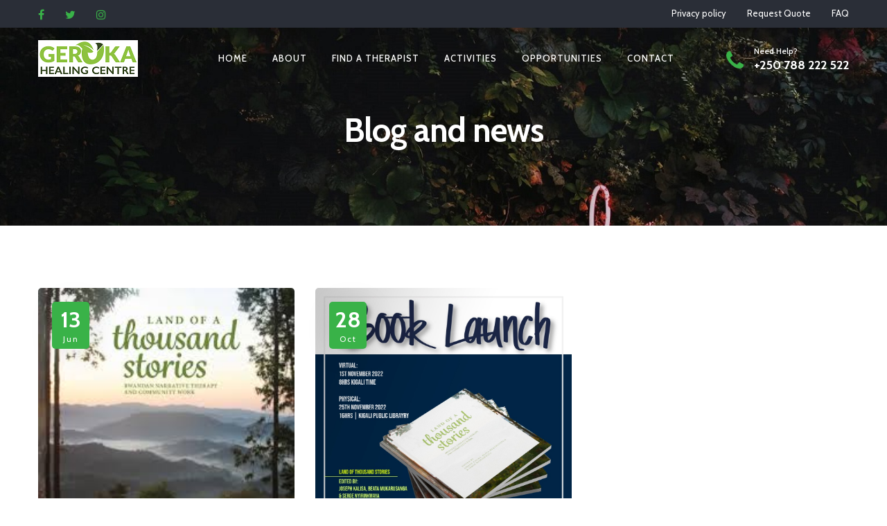

--- FILE ---
content_type: text/html; charset=utf-8
request_url: https://www.gerukacentre.rw/blog/
body_size: 2869
content:


<!DOCTYPE html>
<html lang="en">

<head>
    <meta charset="utf-8" />
    <title> Blog and news  </title>
    <meta content="width=device-width, initial-scale=1.0" name="viewport" />
    <meta content="  " name="description" />
    <meta content="  " name="keywords" />
    <meta content="Yves Tumushimire" name="author" />
    <!--[if lt IE 9]>
            <script src="js/html5shiv.js"></script>
        <![endif]-->
    <!-- CSS Files
    ================================================== -->
    <link id="bootstrap" href="/static/home/css/bootstrap.min.css" rel="stylesheet" type="text/css" />
    <link id="bootstrap-grid" href="/static/home/css/bootstrap-grid.min.css" rel="stylesheet" type="text/css" />
    <link id="bootstrap-reboot" href="/static/home/css/bootstrap-reboot.min.css" rel="stylesheet" type="text/css" />
    <link href="/static/home/css/animate.css" rel="stylesheet" type="text/css" />
    <link href="/static/home/css/owl.carousel.css" rel="stylesheet" type="text/css" />
    <link href="/static/home/css/owl.theme.css" rel="stylesheet" type="text/css" />
    <link href="/static/home/css/owl.transitions.css" rel="stylesheet" type="text/css" />
    <link href="/static/home/css/magnific-popup.css" rel="stylesheet" type="text/css" />
    <link href="/static/home/css/jquery.countdown.css" rel="stylesheet" type="text/css" />
    <link href="/static/home/css/style.css" rel="stylesheet" type="text/css" />
    <!-- color scheme -->
    <link id="colors" href="/static/home/css/colors/scheme-01.css" rel="stylesheet" type="text/css" />
    <link href="/static/home/css/coloring.css" rel="stylesheet" type="text/css" />
</head>

<body>
    <div id="wrapper">
    
<div id="topbar" class="text-white bg-color topbar-noborder">
    <div class="container">
        <div class="topbar-left sm-hide">
            <span class="topbar-widget tb-social ">
                <a href="https://web.facebook.com/geruka.healingcentre"><i class="fa fa-facebook"></i></a>
                <a href="https://twitter.com/CenterGeruka?s=20"><i class="fa fa-twitter"></i></a>
                <a href="https://instagram.com/geruka_healing_centre?utm_medium=copy_link"><i
                        class="fa fa-instagram"></i></a>
            </span>
        </div>
        <div class="topbar-right">
            <span class="topbar-widget"><a href="#">Privacy policy</a></span>
            <span class="topbar-widget"><a href="#">Request Quote</a></span>
            <span class="topbar-widget"><a href="#">FAQ</a></span>
        </div>
        <div class="clearfix"></div>
    </div>
</div>
<!-- header begin -->
<header class=" transparent">
    <div class="container">
        <div class="row">
            <div class="col-md-12">
                <div class="de-flex sm-pt10">
                    <div class="de-flex-col">
                        <!-- logo begin -->
                        <div id="logo">
                            <a href="/">
                                <img alt="" class="logo" src="/static/home/images/logo.png" />
                                <img alt="" class="logo-2" src="/static/home/images/logo.png" />
                            </a>
                        </div>
                        <!-- logo close -->
                    </div>
                    <div class="de-flex-col header-col-mid">
                        <!-- mainmenu begin -->
                        <ul id="mainmenu">
                            <li><a href="/">Home</a>
                            </li>
                            <li><a href="#">About</a>
                                <ul>
                                    <li><a href="/who_we_are/">Who we are</a></li>
                                    <li><a href="/our-people/">Our people</a></li>
                                    <li><a href="/partners/">Our Partners</a></li>
                                </ul>
                            </li>
                            <li><a href="/find-a-therapist/">Find a therapist</a></li>
                            <li><a href="#">Activities</a>
                                <ul>
                                    <li><a href="/services/">Services</a>
                                        <ul>
                                            <li> <a href="/services/adults/"> Adult Services </a> </li>
                                            <li> <a href="/services/youth/"> Youth Services </a> </li>
                                            <li> <a href="/services/workplace-services/}"> Geruka workplace services
                                                </a> </li>
                                            <li> <a href="/services/professional-development/"> Continuous Professional
                                                    Development</a> </li>
                                            <li> <a href="/services/comunity-mental-health/"> Community mental health </a> </li>
                                            <li> <a href="/services/research-and-publications/"> Research & Publications
                                                </a> </li>
                                        </ul>
                                    </li>
                                    <li><a href="/activities/">Events</a></li>
                                    <li><a href="/blog/">Blog & News</a></li>
                                    <li><a href="/friday-forward/">Friday Forward</a></li>
                                </ul>
                            </li>
                            <li><a href="#">Opportunities</a>
                                <ul>
                                    <li> <a href="/opportunities/scholarships/">Scholarship/Awards</a></li>
                                    <li> <a href="/opportunities/career/">Career</a></li>
                                </ul>

                            </li>
                            <li><a href="/contact-us/">Contact</a></li>

                        </ul>
                        <!-- mainmenu close -->
                    </div>
                    <div class="de-flex-col">
                        <div class="h-phone md-hide"><span>Need&nbsp;Help?</span><i class="fa fa-phone"></i> +250 788
                            222 522</div>
                        <span id="menu-btn"></span>
                    </div>
                </div>
            </div>
        </div>
    </div>
</header>
<!-- header close -->




<!-- content begin -->
<div class="no-bottom no-top" id="content">
    <div id="top"></div>
    

<!-- section begin -->
            <section id="section-subheader" class="text-light" data-stellar-background-ratio=".2" data-bgimage="url(/static/home/images/mental.jpg) top">
                <div class="center-y relative text-center">
                    <div class="container">
                        <div class="row">
                            <div class="col text-center">
                                <div class="spacer-single"></div>
                                <h1>Blog and news</h1>
                            </div>
                            <div class="clearfix"></div>
                        </div>
                    </div>
                </div>
            </section>
            <!-- section begin -->
    <!-- section begin -->
    <section aria-label="section">
        <div class="container">
            <div class="row">
                
                <div class="col-lg-4 col-md-6 mb30">
                    <div class="bloglist item">
                        <div class="post-content">
                            <div class="date-box">
                                <div class="m">13</div>
                                <div class="d">Jun</div>
                            </div>
                            <div class="post-image">
                                <a href="/blog/land-thousand-stories-book-review/">
                                    <img alt="" src="/media/activity_images/download.jpeg">
                                </a>
                            </div>
                            <div class="post-text">
                                <span class="p-tagline">Rethinking mental health</span>
                                <h4><a href="/blog/land-thousand-stories-book-review/">Book Review</a></h4>
                                <p>Land of a Thousand Stories: …</p>
                            </div>
                        </div>
                    </div>
                </div>
                
                <div class="col-lg-4 col-md-6 mb30">
                    <div class="bloglist item">
                        <div class="post-content">
                            <div class="date-box">
                                <div class="m">28</div>
                                <div class="d">Oct</div>
                            </div>
                            <div class="post-image">
                                <a href="/blog/book-launch-event/">
                                    <img alt="" src="/media/activity_images/WhatsApp_Image_2022-10-15_at_7.58.26_PM.jpeg">
                                </a>
                            </div>
                            <div class="post-text">
                                <span class="p-tagline">Mental Health, Decolonizing approaches, Therapy, community work</span>
                                <h4><a href="/blog/book-launch-event/">Book Launch Event</a></h4>
                                <p>An in-person launch of the …</p>
                            </div>
                        </div>
                    </div>
                </div>
                
                <div class="spacer-single"></div>
                <ul class="pagination">
                    
                    
                    
                </ul>
            </div>
        </div>
    </section>
</div>
<!-- content close -->


    <!-- content close -->
        <a href="#" id="back-to-top"></a>
        

<!-- footer begin -->
        <footer>
            <div class="container">
                <div class="row">
                    <div class="col-lg-4">
                        <div class="widget">
                            <a href="index.html"><img alt="" class="img-fluid mb20" src="/static/home/images/logo.png"></a>
                            <address class="s1">
                                <span><i class="id-color fa fa-map-marker fa-lg"></i>Kicukiro Sonatubes KK 493 St</span>
                                <span><i class="id-color fa fa-phone fa-lg"></i>+250788222522</span>
                                <span><i class="id-color fa fa-envelope-o fa-lg"></i><a href="mailto:info@gerukacentre.rw">info@gerukacentre.rw</a></span>
                            </address>
                        </div>
                    </div>
                    <div class="col-md-4">
                        <h5 class="id-color mb20">Quick links</h5>
                        <ul class="ul-style-2">
                            <li><a href="/find-a-therapist/">Find therapist</a></li>
                            <li><a href="/activities/">Activities</a></li>
                            <li><a href="/who_we_are/">About GHC</a></li>
                            <li><a href="/our-people/">Our People</a></li>
                            <li><a href="/partners/">Our Customers</a></li>
                            <li><a href="/contact-us/">Contact us</a></li>
                        </ul>
                    </div>
                    <div class="col-lg-4">
                        <div class="widget">
                            <h5 class="id-color">Newsletter</h5>
                            <p>Sign up for our FridayFoward magazine and get tips about boosting mental wellbeing of yourself and/or your loved ones.</p>
                            <a class="btn-custom wow fadeInUp scroll-to" data-wow-delay="1s"
                        href="/subscribe/">Subscribe</a>
                            <div class="spacer-10"></div>
                            <small class="text-white-op-5">Your email is safe with us. We don't spam.</small>
                        </div>
                    </div>
                </div>
            </div>
            <div class="subfooter">
                <div class="container">
                    <div class="row">
                        <div class="col-md-12">
                            <div class="de-flex">
                                <div class="de-flex-col">
                                    &copy; Copyright 2026 - Geruka Healing Centre. All Rights Reserved.
                                </div>
                                <div class="de-flex-col">
                                    <div class="social-icons">
                                        <a href="https://www.facebook.com/Geruka-Healing-Centre-104624855350228/"><i class="fa fa-facebook fa-lg"></i></a>
                                        <a href="https://twitter.com/CenterGeruka?s=20"><i class="fa fa-twitter fa-lg"></i></a>
                                        <a href="https://instagram.com/geruka_healing_centre?utm_medium=copy_link"><i class="fa fa-instagram fa-lg"></i></a>
                                        <a href="https://www.linkedin.com/company/gerukahealingcentre"><i class="fa fa-linkedin fa-lg"></i></a>
                                        <a href="https://www.youtube.com/channel/UCZEVBhre0yyvO_GkO874EAg"><i class="fa fa-youtube fa-lg"></i></a>
                                    </div>
                                </div>
                            </div>
                        </div>
                    </div>
                </div>
            </div>
        </footer>
        <!-- footer close -->
        <div id="preloader">
            <div class="spinner">
                <div class="bounce1"></div>
                <div class="bounce2"></div>
                <div class="bounce3"></div>
            </div>
        </div>
    </div>
    
    <!-- Javascript Files
    ================================================== -->
    <script src="/static/home/js/jquery.min.js"></script>
    <script src="/static/home/js/bootstrap.min.js"></script>
    <script src="/static/home/js/wow.min.js"></script>
    <script src="/static/home/js/jquery.isotope.min.js"></script>
    <script src="/static/home/js/easing.js"></script>
    <script src="/static/home/js/owl.carousel.js"></script>
    <script src="/static/home/js/validation.js"></script>
    <script src="/static/home/js/jquery.magnific-popup.min.js"></script>
    <script src="/static/home/js/enquire.min.js"></script>
    <script src="/static/home/js/jquery.stellar.min.js"></script>
    <script src="/static/home/js/jquery.plugin.js"></script>
    <script src="/static/home/js/typed.js"></script>
    <script src="/static/home/js/jquery.countTo.js"></script>
    <script src="/static/home/js/jquery.countdown.js"></script>
    <script src="/static/home/js/typed.js"></script>
    <script src="/static/home/js/designesia.js"></script>
</body>

</html>




--- FILE ---
content_type: text/css
request_url: https://www.gerukacentre.rw/static/home/css/colors/scheme-01.css
body_size: 34
content:
:root {
  --primary-color: #39B248;
  --primary-color-rgb: 57,178,72;
  --secondary-color: #29488d;
  --secondary-color-rgb: 41,72,141,1;
}

--- FILE ---
content_type: text/css
request_url: https://www.gerukacentre.rw/static/home/css/coloring.css
body_size: 1842
content:
/* default color: #fa6a2e  */
.bg-color,
section.bg-color,
section.call-to-action,
#mainmenu li li a:hover,
#mainmenu ul li:hover > a,
.price-row,
.slider-info .text1,
.btn-primary,
.bg-id-color,
.pagination > .active > a,
.pagination > .active > span,
.pagination > .active > a:hover,
.pagination > .active > span:hover,
.pagination > .active > a:focus,
.pagination > .active > span:focus,
.dropcap,
.fullwidthbanner-container a.btn,
.feature-box-big-icon i,
#testimonial-full,
.icon-deco i,
.feature-box-small-icon .border,
#jpreBar,
.date-post,
.team-list .small-border,
.de-team-list .small-border,
.btn-line:hover,a.btn-line:hover,
.btn-line.hover,a.btn-line.hover,
.owl-arrow span,
.de-progress .progress-bar,
#btn-close-x:hover,
.box-fx .info,
.btn-more,
.widget .small-border,
.product img:hover,
#btn-search,
.de_tab.timeline li.active .dot,
.btn-id,
.tiny-border,
#subheader .small-border-deco span,
#services-list li a:hover,
.timeline .tl-block .tl-line,
.de_tab.tab_style_2 .de_nav li.active span,
.de_tab.tab_steps.style-2 .de_nav li.active span,
.feature-box-small-icon.style-2 .number.bg-color,
a.btn-custom,.btn-custom,
.owl-custom-nav .btn-next:before,
.owl-custom-nav .btn-prev:before,
.timeline > li > .timeline-badge,
.de_light  .de_tab.tab_style_3 .de_nav li.active span,
.de_tab.tab_style_4 .de_nav li.active span,
.circle,
.social-icons-sm i:hover,
.btn-rsvp,
.btn-close,
.pricing-s1 .ribbon,
.de_tab.tab_style_4 .de_nav li.active,
#preloader .s1 span,
#filters a.selected,
.custom-show:after,
.custom-close:after,
.widget-post .date,
.style-2 .date-box,
.feature-box-type-1 i,
.owl-item.active > div blockquote:before,
.accordion-section-title:before,
#form_subscribe #btn-submit i,
.owl-dot.active,
.bg-gradient-to-right-2,
.feature-box-type-1.hover i,
.feature-box-type-1:hover i,
.ribbon,
.box-icon-simple .num,
.box-highlight.s2,
.feature-box.f-boxed:hover,
.fpw-overlay-btm,
.fp-wrap .fpwow-icons,
.social-icons i,
.owl-item.active.center .feature-box-type-2,
.testimonial-color .item:nth-child(1n) blockquote:before,
.spinner > div,
.d-gallery-item .dgi-1,
a.btn-border:hover,
.dih-overlay,
.widget_tags li a,
.nav-pills .nav-link.active, .nav-pills .show>.nav-link,
#selector .sc-opt,
#cookieConsent a.cookieConsentOK,
.mask .cover,
.icon-box:hover,
#back-to-top,
.date-box,
.mask .m-date span,
.de_tab.tab_steps .de_nav li span,
#topbar.topbar-dark.bg-color
{
	background:var(--primary-color);
}


a,a:hover,
.id-color,
#mainmenu li:hover > ul,
.date-box .day,
.slider_text h1,
h1.id-color,h2.id-color,h3.id-color,h4.id-color,
.pricing-box li h1,
.title span,
i.large:hover,
.feature-box-small-icon-2 i,
.pricing-dark .pricing-box li.price-row,
.ratings i,
header.smaller #mainmenu a.active,
.pricing-dark .pricing-box li.price-row,
.dark .feature-box-small-icon i,
a.btn-slider:after,
a.btn-line:after,
.team-list .social a,
.de_contact_info i,
.dark .btn-line:hover:after, .dark a.btn-line:hover:after, .dark a.btn-line.hover:after,
a.btn-text:after,
.separator span  i,
address span strong,
.de_tab.tab_steps .de_nav li span:hover,
.de_testi_by,
.widget_tags li a,
.dark .btn-line:after, .dark  a.btn-line:after,
.crumb li .active,
.btn-right:after,
.btn-left:before,
#mainmenu li a:after,
header .info .social i:hover,
#services-list li.active,
#services-list li.active a:after,
.testimonial-list:before,
span.deco-big,
h2.hs1 span,
.wm,.wm2,
.blog-list .date-box .day,
.social-icons-sm i,
.de_tab.tab_style_4 .de_nav li span,
.schedule-item .sc-name,
.de_testi.opt-2 blockquote:before,
.pricing-s1 .bottom i,
.profile_pic .subtitle,
.countdown-s3 .countdown-period,
.countdown-s4 .countdown-period,
.social-icons i:hover,
a.btn-link,
blockquote.s1:before,
.accordion a:before,
.expand-custom .toggle:before,
.sitemap.s1 li:before,
.list li:before,
.post-meta span:before,
footer .widget a:hover,
.mask .cover .date:before,
.feature-box-type-2 i,
.pricing-s2 .bottom i,
.post-text h3 a:hover,
.pricing-s1 .top h2,
.demo-icon-wrap i,
.demo-icon-wrap-s2 span,
a.btn-border.light:hover,
.de_testi.opt-2.review .p-rating,
.post-text .p-tagline,
.p-title,
.h-phone i,
a.btn-custom.btn-white,
.mask:hover .cover h3 i,
#topbar a i,
.ul-style-2 li:before,.ul-style-2 li:after,
#mainmenu li a:hover,
i.id-color,
.mask.s2 .cover i,
.de_tab.tab_steps .de_nav li.active span
{
	color:var(--primary-color);
}

.id-color-2,
span.id-color-2{
	color:var(--secondary-color);
}

.id-color-3,
span.id-color-3{
	color:var(--tertiary-color);
}


.bg-color-2,
.timeline h5,
.testimonial-color .item:nth-child(2n) blockquote:before,
a.btn-custom.bg-color-2

{
	background:var(--secondary-color);
}

.bg-color-3,
a.btn-custom.bg-color-3
{
	background:var(--tertiary-color);
}

.feature-box-group .feature-box-type-1 i{
	background:var(--secondary-color);
}
.bg-gradient-to-right,
.post-image .post-info .inner,
.switch::after,
.accordion-section-title.active,
.de_table.table-style-2:not(.no-heading) .tr:first-child,
h1 .label,
#menu-btn,
a.btn-custom.secondary,
.accordion.secondary .accordion-section-title:before,
header.header-gradient,
.ribbon.s2,
.table-pricing,
.box-highlight
{
background:var(--primary-color);
}


.bg-gradient-to-top-right{
	background:linear-gradient(to top right, var(--primary-color), var(--primary-color-2));
}

.feature-box-type-1 i,
#preloader{
background-image:linear-gradient(to top right, var(--primary-color), var(--primary-color-2));
}

.overlay-gradient {
background: -moz-linear-gradient(45deg, rgba(var(--primary-color-rgb),0.9) 0%, rgba(var(--primary-color-2-rgb),0.9) 100%);
background: -webkit-linear-gradient(45deg, rgba(var(--primary-color-rgb),0.9) 0%,rgba(var(--primary-color-2-rgb),0.9) 100%);
background: linear-gradient(45deg, rgba(var(--primary-color-rgb),0.9) 0%,rgba(var(--primary-color-2-rgb),0.9) 100%); 
}

.overlay-gradient.t80{
background: -moz-linear-gradient(45deg, rgba(var(--primary-color-rgb),0.8) 0%, rgba(var(--primary-color-2-rgb),0.8) 100%);
background: -webkit-linear-gradient(45deg, rgba(var(--primary-color-rgb),0.8) 0%,rgba(var(--primary-color-2-rgb),0.8) 100%);
background: linear-gradient(45deg, rgba(var(--primary-color-rgb),0.8) 0%,rgba(var(--primary-color-2-rgb),0.8) 100%); 
}

.overlay-gradient.t70{
background: -moz-linear-gradient(45deg, rgba(var(--primary-color-rgb),0.7) 0%, rgba(var(--primary-color-2-rgb),0.7) 100%);
background: -webkit-linear-gradient(45deg, rgba(var(--primary-color-rgb),0.7) 0%,rgba(var(--primary-color-2-rgb),0.7) 100%);
background: linear-gradient(45deg, rgba(var(--primary-color-rgb),0.7) 0%,rgba(var(--primary-color-2-rgb),0.7) 100%); 
}

.overlay-gradient.t60{
background: -moz-linear-gradient(45deg, rgba(var(--primary-color-rgb),0.6) 0%, rgba(var(--primary-color-2-rgb),0.6) 100%);
background: -webkit-linear-gradient(45deg, rgba(var(--primary-color-rgb),0.6) 0%,rgba(var(--primary-color-2-rgb),0.6) 100%);
background: linear-gradient(45deg, rgba(var(--primary-color-rgb),0.6) 0%,rgba(var(--primary-color-2-rgb),0.6) 100%); 
}

.overlay-gradient.t50{
background: -moz-linear-gradient(45deg, rgba(var(--primary-color-rgb),0.5) 0%, rgba(var(--primary-color-2-rgb),0.5) 100%);
background: -webkit-linear-gradient(45deg, rgba(var(--primary-color-rgb),0.5) 0%,rgba(var(--primary-color-2-rgb),0.5) 100%);
background: linear-gradient(45deg, rgba(var(--primary-color-rgb),0.5) 0%,rgba(var(--primary-color-2-rgb),0.5) 100%); 
}

.de_tab.tab_steps .de_nav li.active span,
a.btn-border.btn-invert,
.small-border,
.icon-box,
.profile-sm img{
	border-color:var(--primary-color);
}

.de_tab.tab_steps .de_nav li .v-border,
blockquote{
	border-left-color:var(--primary-color);
}

.de_tab.tab_steps .de_tab_content{
	border-top-color:var(--primary-color);
}

header.header-light #mainmenu a span,
header.scroll-light #mainmenu a span,
#subheader h1{
	border-bottom-color:var(--primary-color);
}

@media only screen and (max-width: 992px) {	
.table-pricing tbody tr th
{
background-image:linear-gradient(to right, var(--primary-color), var(--primary-color-2));
}

}

.bg-color-op-1,.ul-style-2 li:before, .ul-style-2 li:after{
	background: rgba(var(--primary-color-rgb),.1);
}
.bg-color-op-2,.de_tab.tab_steps .de_nav li{
	background: rgba(var(--primary-color-rgb),.2);
}
.bg-color-op-2{
	background: rgba(var(--primary-color-rgb),.3);
}